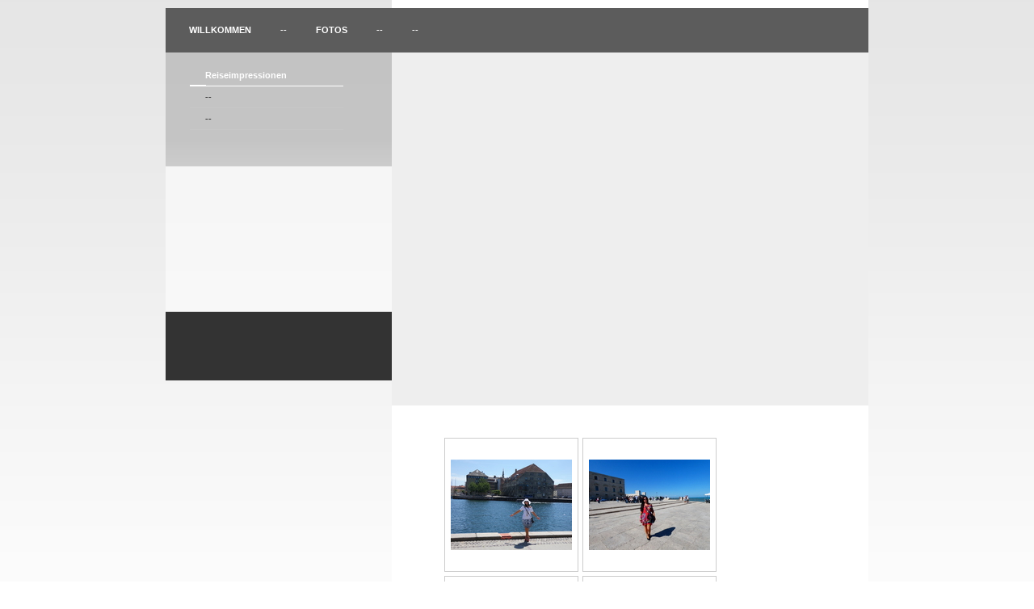

--- FILE ---
content_type: text/html; charset=UTF-8
request_url: http://www.agnieszka-dorn.de/fotos/reiseimpressionen/
body_size: 7498
content:
<!DOCTYPE html>
<html lang="de"  ><head prefix="og: http://ogp.me/ns# fb: http://ogp.me/ns/fb# business: http://ogp.me/ns/business#">
    <meta http-equiv="Content-Type" content="text/html; charset=utf-8"/>
    <meta name="generator" content="IONOS MyWebsite"/>
        
    <link rel="dns-prefetch" href="//cdn.website-start.de/"/>
    <link rel="dns-prefetch" href="//107.mod.mywebsite-editor.com"/>
    <link rel="dns-prefetch" href="https://107.sb.mywebsite-editor.com/"/>
    <link rel="shortcut icon" href="//cdn.website-start.de/favicon.ico"/>
        <title>Agnieszka Dorn - Reiseimpressionen</title>
    
    

<meta name="format-detection" content="telephone=no"/>
        <meta name="robots" content="index,follow"/>
        <link href="http://www.agnieszka-dorn.de/s/style/layout.css?1692296063" rel="stylesheet" type="text/css"/>
    <link href="http://www.agnieszka-dorn.de/s/style/main.css?1692296063" rel="stylesheet" type="text/css"/>
    <link href="http://www.agnieszka-dorn.de/s/style/font.css?1692296063" rel="stylesheet" type="text/css"/>
    <link href="//cdn.website-start.de/app/cdn/min/group/web.css?1763478093678" rel="stylesheet" type="text/css"/>
<link href="//cdn.website-start.de/app/cdn/min/moduleserver/css/de_DE/common,shoppingbasket?1763478093678" rel="stylesheet" type="text/css"/>
    <link href="https://107.sb.mywebsite-editor.com/app/logstate2-css.php?site=555000370&amp;t=1769818065" rel="stylesheet" type="text/css"/>

<script type="text/javascript">
    /* <![CDATA[ */
var stagingMode = '';
    /* ]]> */
</script>
<script src="https://107.sb.mywebsite-editor.com/app/logstate-js.php?site=555000370&amp;t=1769818065"></script>
    <script type="text/javascript">
    /* <![CDATA[ */
    var systemurl = 'https://107.sb.mywebsite-editor.com/';
    var webPath = '/';
    var proxyName = '';
    var webServerName = 'www.agnieszka-dorn.de';
    var sslServerUrl = 'https://ssl.kundenserver.de/www.agnieszka-dorn.de';
    var nonSslServerUrl = 'http://www.agnieszka-dorn.de';
    var webserverProtocol = 'http://';
    var nghScriptsUrlPrefix = '//107.mod.mywebsite-editor.com';
    var sessionNamespace = 'DIY_SB';
    var jimdoData = {
        cdnUrl:  '//cdn.website-start.de/',
        messages: {
            lightBox: {
    image : 'Bild',
    of: 'von'
}

        },
        isTrial: 0,
        pageId: 918982550    };
    var script_basisID = "555000370";

    diy = window.diy || {};
    diy.web = diy.web || {};

        diy.web.jsBaseUrl = "//cdn.website-start.de/s/build/";

    diy.context = diy.context || {};
    diy.context.type = diy.context.type || 'web';
    /* ]]> */
</script>

<script type="text/javascript" src="//cdn.website-start.de/app/cdn/min/group/web.js?1763478093678" crossorigin="anonymous"></script><script type="text/javascript" src="//cdn.website-start.de/s/build/web.bundle.js?1763478093678" crossorigin="anonymous"></script><script src="//cdn.website-start.de/app/cdn/min/moduleserver/js/de_DE/common,shoppingbasket?1763478093678"></script>
<script type="text/javascript" src="https://cdn.website-start.de/proxy/apps/static/resource/dependencies/"></script><script type="text/javascript">
                    if (typeof require !== 'undefined') {
                        require.config({
                            waitSeconds : 10,
                            baseUrl : 'https://cdn.website-start.de/proxy/apps/static/js/'
                        });
                    }
                </script><script type="text/javascript" src="//cdn.website-start.de/app/cdn/min/group/pfcsupport.js?1763478093678" crossorigin="anonymous"></script>    <meta property="og:type" content="business.business"/>
    <meta property="og:url" content="http://www.agnieszka-dorn.de/fotos/reiseimpressionen/"/>
    <meta property="og:title" content="Agnieszka Dorn - Reiseimpressionen"/>
                <meta property="og:image" content="http://www.agnieszka-dorn.de/s/img/emotionheader.gif"/>
        <meta property="business:contact_data:country_name" content="Deutschland"/>
    
    
    
    
    
    
    
    
</head>


<body class="body diyBgActive  cc-pagemode-default diy-market-de_DE" data-pageid="918982550" id="page-918982550">
    
    <div class="diyw">
        <!-- start page -->
<div id="page">
    <div id="top"></div>
    <!-- start main navigation -->
    <div id="menu"><div class="webnavigation"><ul id="mainNav1" class="mainNav1"><li class="navTopItemGroup_1"><a data-page-id="918982529" href="http://www.agnieszka-dorn.de/" class="level_1"><span>Willkommen</span></a></li><li class="navTopItemGroup_2"><a data-page-id="918982533" href="http://www.agnieszka-dorn.de/--1/" class="level_1"><span>--</span></a></li><li class="navTopItemGroup_3"><a data-page-id="918982531" href="http://www.agnieszka-dorn.de/fotos/" class="parent level_1"><span>Fotos</span></a></li><li class="navTopItemGroup_4"><a data-page-id="918982537" href="http://www.agnieszka-dorn.de/--2/" class="level_1"><span>--</span></a></li><li class="navTopItemGroup_5"><a data-page-id="918982547" href="http://www.agnieszka-dorn.de/-/" class="level_1"><span>--</span></a></li></ul></div></div>
    <!-- end main navigation -->
    <div id="left_column">
        <!-- start sub navigation -->
        <div id="navigation"><div class="webnavigation"><ul id="mainNav2" class="mainNav2"><li class="navTopItemGroup_0"><a data-page-id="918982550" href="http://www.agnieszka-dorn.de/fotos/reiseimpressionen/" class="current level_2"><span>Reiseimpressionen</span></a></li><li class="navTopItemGroup_0"><a data-page-id="918982552" href="http://www.agnieszka-dorn.de/fotos/-/" class="level_2"><span>--</span></a></li><li class="navTopItemGroup_0"><a data-page-id="918982554" href="http://www.agnieszka-dorn.de/fotos/--1/" class="level_2"><span>--</span></a></li></ul></div></div>
        <!-- end sub navigation -->
        <!-- start sidebar -->
        <div id="sidebar"><div id="matrix_1023471074" class="sortable-matrix" data-matrixId="1023471074"></div>
        </div><div id="left_footer"></div>
        <!-- end sidebar -->
    </div>
    <div id="right_column">
        <!-- start header -->
        <div id="header">
<style type="text/css" media="all">
.diyw div#emotion-header {
        max-width: 590px;
        max-height: 437px;
                background: #eeeeee;
    }

.diyw div#emotion-header-title-bg {
    left: 0%;
    top: 75%;
    width: 100%;
    height: 10%;

    background-color: #FFFFFF;
    opacity: 1.00;
    filter: alpha(opacity = 100);
    display: none;}
.diyw img#emotion-header-logo {
    left: 1.00%;
    top: 0.32%;
    background: transparent;
                border: 1px solid #CCCCCC;
        padding: 0px;
                display: none;
    }

.diyw div#emotion-header strong#emotion-header-title {
    left: 22%;
    top: 75%;
    color: #FFFFFF;
        font: italic normal 21px/120% Arial, Helvetica, sans-serif;
}

.diyw div#emotion-no-bg-container{
    max-height: 437px;
}

.diyw div#emotion-no-bg-container .emotion-no-bg-height {
    margin-top: 74.07%;
}
</style>
<div id="emotion-header" data-action="loadView" data-params="active" data-imagescount="0">
            <img src="http://www.agnieszka-dorn.de/s/img/emotionheader.gif?1633964131.590px.437px" id="emotion-header-img" alt=""/>
            
        <div id="ehSlideshowPlaceholder">
            <div id="ehSlideShow">
                <div class="slide-container">
                                </div>
            </div>
        </div>


        <script type="text/javascript">
        //<![CDATA[
                diy.module.emotionHeader.slideShow.init({ slides: [] });
        //]]>
        </script>

    
            
        
            
    
            <strong id="emotion-header-title" style="text-align: left"></strong>
                    <div class="notranslate">
                <svg xmlns="http://www.w3.org/2000/svg" version="1.1" id="emotion-header-title-svg" viewBox="0 0 590 437" preserveAspectRatio="xMinYMin meet"><text style="font-family:Arial, Helvetica, sans-serif;font-size:21px;font-style:italic;font-weight:normal;fill:#FFFFFF;line-height:1.2em;"><tspan x="0" style="text-anchor: start" dy="0.95em"> </tspan></text></svg>
            </div>
            
    
    <script type="text/javascript">
    //<![CDATA[
    (function ($) {
        function enableSvgTitle() {
                        var titleSvg = $('svg#emotion-header-title-svg'),
                titleHtml = $('#emotion-header-title'),
                emoWidthAbs = 590,
                emoHeightAbs = 437,
                offsetParent,
                titlePosition,
                svgBoxWidth,
                svgBoxHeight;

                        if (titleSvg.length && titleHtml.length) {
                offsetParent = titleHtml.offsetParent();
                titlePosition = titleHtml.position();
                svgBoxWidth = titleHtml.width();
                svgBoxHeight = titleHtml.height();

                                titleSvg.get(0).setAttribute('viewBox', '0 0 ' + svgBoxWidth + ' ' + svgBoxHeight);
                titleSvg.css({
                   left: Math.roundTo(100 * titlePosition.left / offsetParent.width(), 3) + '%',
                   top: Math.roundTo(100 * titlePosition.top / offsetParent.height(), 3) + '%',
                   width: Math.roundTo(100 * svgBoxWidth / emoWidthAbs, 3) + '%',
                   height: Math.roundTo(100 * svgBoxHeight / emoHeightAbs, 3) + '%'
                });

                titleHtml.css('visibility','hidden');
                titleSvg.css('visibility','visible');
            }
        }

        
            var posFunc = function($, overrideSize) {
                var elems = [], containerWidth, containerHeight;
                                    elems.push({
                        selector: '#emotion-header-title',
                        overrideSize: true,
                        horPos: 22,
                        vertPos: 75                    });
                    lastTitleWidth = $('#emotion-header-title').width();
                                                elems.push({
                    selector: '#emotion-header-title-bg',
                    horPos: 0,
                    vertPos: 83                });
                                
                containerWidth = parseInt('590');
                containerHeight = parseInt('437');

                for (var i = 0; i < elems.length; ++i) {
                    var el = elems[i],
                        $el = $(el.selector),
                        pos = {
                            left: el.horPos,
                            top: el.vertPos
                        };
                    if (!$el.length) continue;
                    var anchorPos = $el.anchorPosition();
                    anchorPos.$container = $('#emotion-header');

                    if (overrideSize === true || el.overrideSize === true) {
                        anchorPos.setContainerSize(containerWidth, containerHeight);
                    } else {
                        anchorPos.setContainerSize(null, null);
                    }

                    var pxPos = anchorPos.fromAnchorPosition(pos),
                        pcPos = anchorPos.toPercentPosition(pxPos);

                    var elPos = {};
                    if (!isNaN(parseFloat(pcPos.top)) && isFinite(pcPos.top)) {
                        elPos.top = pcPos.top + '%';
                    }
                    if (!isNaN(parseFloat(pcPos.left)) && isFinite(pcPos.left)) {
                        elPos.left = pcPos.left + '%';
                    }
                    $el.css(elPos);
                }

                // switch to svg title
                enableSvgTitle();
            };

                        var $emotionImg = jQuery('#emotion-header-img');
            if ($emotionImg.length > 0) {
                // first position the element based on stored size
                posFunc(jQuery, true);

                // trigger reposition using the real size when the element is loaded
                var ehLoadEvTriggered = false;
                $emotionImg.one('load', function(){
                    posFunc(jQuery);
                    ehLoadEvTriggered = true;
                                        diy.module.emotionHeader.slideShow.start();
                                    }).each(function() {
                                        if(this.complete || typeof this.complete === 'undefined') {
                        jQuery(this).load();
                    }
                });

                                noLoadTriggeredTimeoutId = setTimeout(function() {
                    if (!ehLoadEvTriggered) {
                        posFunc(jQuery);
                    }
                    window.clearTimeout(noLoadTriggeredTimeoutId)
                }, 5000);//after 5 seconds
            } else {
                jQuery(function(){
                    posFunc(jQuery);
                });
            }

                        if (jQuery.isBrowser && jQuery.isBrowser.ie8) {
                var longTitleRepositionCalls = 0;
                longTitleRepositionInterval = setInterval(function() {
                    if (lastTitleWidth > 0 && lastTitleWidth != jQuery('#emotion-header-title').width()) {
                        posFunc(jQuery);
                    }
                    longTitleRepositionCalls++;
                    // try this for 5 seconds
                    if (longTitleRepositionCalls === 5) {
                        window.clearInterval(longTitleRepositionInterval);
                    }
                }, 1000);//each 1 second
            }

            }(jQuery));
    //]]>
    </script>

    </div>
</div>
        <!-- end header -->
        <!-- start content -->   
        <div id="content">
        <div id="content_area">
        	<div id="content_start"></div>
        	
        
        <div id="matrix_1023471090" class="sortable-matrix" data-matrixId="1023471090"><div class="n module-type-gallery diyfeLiveArea "> <div class="ccgalerie clearover" id="lightbox-gallery-5779900836">

<div class="thumb_pro1" id="gallery_thumb_2476505099" style="width: 158px; height: 158px;">
	<div class="innerthumbnail" style="width: 158px; height: 158px;">		<a rel="lightbox[5779900836]" href="http://www.agnieszka-dorn.de/s/cc_images/cache_2476505099.JPG?t=1556276320" title="Kopenhagen 2018">			<img src="http://www.agnieszka-dorn.de/s/cc_images/thumb_2476505099.JPG?t=1556276320" id="image_2476505099" alt=""/>
		</a>
	</div>

</div>

<div class="thumb_pro1" id="gallery_thumb_2476505100" style="width: 158px; height: 158px;">
	<div class="innerthumbnail" style="width: 158px; height: 158px;">		<a rel="lightbox[5779900836]" href="http://www.agnieszka-dorn.de/s/cc_images/cache_2476505100.JPG?t=1556276320" title="Apulien 2018">			<img src="http://www.agnieszka-dorn.de/s/cc_images/thumb_2476505100.JPG?t=1556276320" id="image_2476505100" alt=""/>
		</a>
	</div>

</div>

<div class="thumb_pro1" id="gallery_thumb_2476505101" style="width: 158px; height: 158px;">
	<div class="innerthumbnail" style="width: 158px; height: 158px;">		<a rel="lightbox[5779900836]" href="http://www.agnieszka-dorn.de/s/cc_images/cache_2476505101.JPG?t=1556276320" title="Photoy by Agnieszka Dorn / Alberobello / Italy 2018">			<img src="http://www.agnieszka-dorn.de/s/cc_images/thumb_2476505101.JPG?t=1556276320" id="image_2476505101" alt=""/>
		</a>
	</div>

</div>

<div class="thumb_pro1" id="gallery_thumb_2476505102" style="width: 158px; height: 158px;">
	<div class="innerthumbnail" style="width: 158px; height: 158px;">		<a rel="lightbox[5779900836]" href="http://www.agnieszka-dorn.de/s/cc_images/cache_2476505102.jpg?t=1556276320" title="Photo by Agnieszka Dorn / Prague 2013">			<img src="http://www.agnieszka-dorn.de/s/cc_images/thumb_2476505102.jpg?t=1556276320" id="image_2476505102" alt=""/>
		</a>
	</div>

</div>

<div class="thumb_pro1" id="gallery_thumb_2476505103" style="width: 158px; height: 158px;">
	<div class="innerthumbnail" style="width: 158px; height: 158px;">		<a rel="lightbox[5779900836]" href="http://www.agnieszka-dorn.de/s/cc_images/cache_2476505103.jpg?t=1556276320" title="Photo by Agnieszka Dorn / Prague 2013">			<img src="http://www.agnieszka-dorn.de/s/cc_images/thumb_2476505103.jpg?t=1556276320" id="image_2476505103" alt=""/>
		</a>
	</div>

</div>

<div class="thumb_pro1" id="gallery_thumb_2476505104" style="width: 158px; height: 158px;">
	<div class="innerthumbnail" style="width: 158px; height: 158px;">		<a rel="lightbox[5779900836]" href="http://www.agnieszka-dorn.de/s/cc_images/cache_2476505104.jpg?t=1556276320" title="Photo by Agnieszka Dorn / Prague 2013">			<img src="http://www.agnieszka-dorn.de/s/cc_images/thumb_2476505104.jpg?t=1556276320" id="image_2476505104" alt=""/>
		</a>
	</div>

</div>

<div class="thumb_pro1" id="gallery_thumb_2476505105" style="width: 158px; height: 158px;">
	<div class="innerthumbnail" style="width: 158px; height: 158px;">		<a rel="lightbox[5779900836]" href="http://www.agnieszka-dorn.de/s/cc_images/cache_2476505105.jpg?t=1556276320" title="Photo by Agnieszka Dorn / Prague 2013">			<img src="http://www.agnieszka-dorn.de/s/cc_images/thumb_2476505105.jpg?t=1556276320" id="image_2476505105" alt=""/>
		</a>
	</div>

</div>

<div class="thumb_pro1" id="gallery_thumb_2476505106" style="width: 158px; height: 158px;">
	<div class="innerthumbnail" style="width: 158px; height: 158px;">		<a rel="lightbox[5779900836]" href="http://www.agnieszka-dorn.de/s/cc_images/cache_2476505106.jpg?t=1556276320" title="Photo by Agnieszka Dorn / Prague 2013">			<img src="http://www.agnieszka-dorn.de/s/cc_images/thumb_2476505106.jpg?t=1556276320" id="image_2476505106" alt=""/>
		</a>
	</div>

</div>

<div class="thumb_pro1" id="gallery_thumb_2476505107" style="width: 158px; height: 158px;">
	<div class="innerthumbnail" style="width: 158px; height: 158px;">		<a rel="lightbox[5779900836]" href="http://www.agnieszka-dorn.de/s/cc_images/cache_2476505107.jpg?t=1556276320" title="Photo by Agnieszka Dorn / Prague 2013">			<img src="http://www.agnieszka-dorn.de/s/cc_images/thumb_2476505107.jpg?t=1556276320" id="image_2476505107" alt=""/>
		</a>
	</div>

</div>

<div class="thumb_pro1" id="gallery_thumb_2476505108" style="width: 158px; height: 158px;">
	<div class="innerthumbnail" style="width: 158px; height: 158px;">		<a rel="lightbox[5779900836]" href="http://www.agnieszka-dorn.de/s/cc_images/cache_2476505108.jpg?t=1556276320" title="Photo by Agnieszka Dorn / Prague 2013">			<img src="http://www.agnieszka-dorn.de/s/cc_images/thumb_2476505108.jpg?t=1556276320" id="image_2476505108" alt=""/>
		</a>
	</div>

</div>

<div class="thumb_pro1" id="gallery_thumb_2476505109" style="width: 158px; height: 158px;">
	<div class="innerthumbnail" style="width: 158px; height: 158px;">		<a rel="lightbox[5779900836]" href="http://www.agnieszka-dorn.de/s/cc_images/cache_2476505109.jpg?t=1556276320" title="Photo by Agnieszka Dorn / Prague 2013">			<img src="http://www.agnieszka-dorn.de/s/cc_images/thumb_2476505109.jpg?t=1556276320" id="image_2476505109" alt=""/>
		</a>
	</div>

</div>

<div class="thumb_pro1" id="gallery_thumb_2476505110" style="width: 158px; height: 158px;">
	<div class="innerthumbnail" style="width: 158px; height: 158px;">		<a rel="lightbox[5779900836]" href="http://www.agnieszka-dorn.de/s/cc_images/cache_2476505110.jpg?t=1556276320" title="Photo by Agnieszka Dorn / Prague 2013">			<img src="http://www.agnieszka-dorn.de/s/cc_images/thumb_2476505110.jpg?t=1556276320" id="image_2476505110" alt=""/>
		</a>
	</div>

</div>

<div class="thumb_pro1" id="gallery_thumb_2476505111" style="width: 158px; height: 158px;">
	<div class="innerthumbnail" style="width: 158px; height: 158px;">		<a rel="lightbox[5779900836]" href="http://www.agnieszka-dorn.de/s/cc_images/cache_2476505111.jpg?t=1556276320" title="Photo by Agnieszka Dorn / Lisbon  - Portugal 2011">			<img src="http://www.agnieszka-dorn.de/s/cc_images/thumb_2476505111.jpg?t=1556276320" id="image_2476505111" alt=""/>
		</a>
	</div>

</div>

<div class="thumb_pro1" id="gallery_thumb_2476505112" style="width: 158px; height: 158px;">
	<div class="innerthumbnail" style="width: 158px; height: 158px;">		<a rel="lightbox[5779900836]" href="http://www.agnieszka-dorn.de/s/cc_images/cache_2476505112.jpg?t=1556276320" title="Photo by Agnieszka Dorn / Lisbon  - Portugal 2011">			<img src="http://www.agnieszka-dorn.de/s/cc_images/thumb_2476505112.jpg?t=1556276320" id="image_2476505112" alt=""/>
		</a>
	</div>

</div>

<div class="thumb_pro1" id="gallery_thumb_2476505113" style="width: 158px; height: 158px;">
	<div class="innerthumbnail" style="width: 158px; height: 158px;">		<a rel="lightbox[5779900836]" href="http://www.agnieszka-dorn.de/s/cc_images/cache_2476505113.jpg?t=1556276320" title="Photo by Agnieszka Dorn / Lisbon  - Portugal 2011">			<img src="http://www.agnieszka-dorn.de/s/cc_images/thumb_2476505113.jpg?t=1556276320" id="image_2476505113" alt=""/>
		</a>
	</div>

</div>

<div class="thumb_pro1" id="gallery_thumb_2476505114" style="width: 158px; height: 158px;">
	<div class="innerthumbnail" style="width: 158px; height: 158px;">		<a rel="lightbox[5779900836]" href="http://www.agnieszka-dorn.de/s/cc_images/cache_2476505114.jpg?t=1556276320" title="Photo by Agnieszka Dorn / Lisbon  - Portugal 2011">			<img src="http://www.agnieszka-dorn.de/s/cc_images/thumb_2476505114.jpg?t=1556276320" id="image_2476505114" alt=""/>
		</a>
	</div>

</div>

<div class="thumb_pro1" id="gallery_thumb_2476505115" style="width: 158px; height: 158px;">
	<div class="innerthumbnail" style="width: 158px; height: 158px;">		<a rel="lightbox[5779900836]" href="http://www.agnieszka-dorn.de/s/cc_images/cache_2476505115.jpg?t=1556276320" title="Photo by Agnieszka Dorn / Lisbon  - Portugal 2011">			<img src="http://www.agnieszka-dorn.de/s/cc_images/thumb_2476505115.jpg?t=1556276320" id="image_2476505115" alt=""/>
		</a>
	</div>

</div>

<div class="thumb_pro1" id="gallery_thumb_2476505116" style="width: 158px; height: 158px;">
	<div class="innerthumbnail" style="width: 158px; height: 158px;">		<a rel="lightbox[5779900836]" href="http://www.agnieszka-dorn.de/s/cc_images/cache_2476505116.jpg?t=1556276320" title="Photo by Agnieszka Dorn / Lisbon  - Portugal 2011">			<img src="http://www.agnieszka-dorn.de/s/cc_images/thumb_2476505116.jpg?t=1556276320" id="image_2476505116" alt=""/>
		</a>
	</div>

</div>

<div class="thumb_pro1" id="gallery_thumb_2476505117" style="width: 158px; height: 158px;">
	<div class="innerthumbnail" style="width: 158px; height: 158px;">		<a rel="lightbox[5779900836]" href="http://www.agnieszka-dorn.de/s/cc_images/cache_2476505117.jpg?t=1556276320" title="Photo by Agnieszka Dorn / Lisbon  - Portugal 2011">			<img src="http://www.agnieszka-dorn.de/s/cc_images/thumb_2476505117.jpg?t=1556276320" id="image_2476505117" alt=""/>
		</a>
	</div>

</div>

<div class="thumb_pro1" id="gallery_thumb_2476505118" style="width: 158px; height: 158px;">
	<div class="innerthumbnail" style="width: 158px; height: 158px;">		<a rel="lightbox[5779900836]" href="http://www.agnieszka-dorn.de/s/cc_images/cache_2476505118.jpg?t=1556276320" title="Photo by Agnieszka Dorn / Lisbon  - Portugal 2011">			<img src="http://www.agnieszka-dorn.de/s/cc_images/thumb_2476505118.jpg?t=1556276320" id="image_2476505118" alt=""/>
		</a>
	</div>

</div>

<div class="thumb_pro1" id="gallery_thumb_2476505119" style="width: 158px; height: 158px;">
	<div class="innerthumbnail" style="width: 158px; height: 158px;">		<a rel="lightbox[5779900836]" href="http://www.agnieszka-dorn.de/s/cc_images/cache_2476505119.jpg?t=1556276320" title="Photo by Agnieszka Dorn Istanbul / Turkey 2011">			<img src="http://www.agnieszka-dorn.de/s/cc_images/thumb_2476505119.jpg?t=1556276320" id="image_2476505119" alt=""/>
		</a>
	</div>

</div>

<div class="thumb_pro1" id="gallery_thumb_2476505120" style="width: 158px; height: 158px;">
	<div class="innerthumbnail" style="width: 158px; height: 158px;">		<a rel="lightbox[5779900836]" href="http://www.agnieszka-dorn.de/s/cc_images/cache_2476505120.jpg?t=1556276320" title="Photo by Agnieszka Dorn Istanbul / Turkey 2011">			<img src="http://www.agnieszka-dorn.de/s/cc_images/thumb_2476505120.jpg?t=1556276320" id="image_2476505120" alt=""/>
		</a>
	</div>

</div>

<div class="thumb_pro1" id="gallery_thumb_2476505121" style="width: 158px; height: 158px;">
	<div class="innerthumbnail" style="width: 158px; height: 158px;">		<a rel="lightbox[5779900836]" href="http://www.agnieszka-dorn.de/s/cc_images/cache_2476505121.jpg?t=1556276320" title="Photo by Agnieszka Dorn Istanbul / Turkey 2011">			<img src="http://www.agnieszka-dorn.de/s/cc_images/thumb_2476505121.jpg?t=1556276320" id="image_2476505121" alt=""/>
		</a>
	</div>

</div>

<div class="thumb_pro1" id="gallery_thumb_2476505122" style="width: 158px; height: 158px;">
	<div class="innerthumbnail" style="width: 158px; height: 158px;">		<a rel="lightbox[5779900836]" href="http://www.agnieszka-dorn.de/s/cc_images/cache_2476505122.jpg?t=1556276320" title="Photo by Agnieszka Dorn Istanbul / Turkey 2011">			<img src="http://www.agnieszka-dorn.de/s/cc_images/thumb_2476505122.jpg?t=1556276320" id="image_2476505122" alt=""/>
		</a>
	</div>

</div>

<div class="thumb_pro1" id="gallery_thumb_2476505123" style="width: 158px; height: 158px;">
	<div class="innerthumbnail" style="width: 158px; height: 158px;">		<a rel="lightbox[5779900836]" href="http://www.agnieszka-dorn.de/s/cc_images/cache_2476505123.jpg?t=1556276320" title="Photo by Agnieszka Dorn Istanbul / Turkey 2011">			<img src="http://www.agnieszka-dorn.de/s/cc_images/thumb_2476505123.jpg?t=1556276320" id="image_2476505123" alt=""/>
		</a>
	</div>

</div>

<div class="thumb_pro1" id="gallery_thumb_2476505124" style="width: 158px; height: 158px;">
	<div class="innerthumbnail" style="width: 158px; height: 158px;">		<a rel="lightbox[5779900836]" href="http://www.agnieszka-dorn.de/s/cc_images/cache_2476505124.jpg?t=1556276320" title="Photo by Agnieszka Dorn Istanbul / Turkey 2011">			<img src="http://www.agnieszka-dorn.de/s/cc_images/thumb_2476505124.jpg?t=1556276320" id="image_2476505124" alt=""/>
		</a>
	</div>

</div>

<div class="thumb_pro1" id="gallery_thumb_2476505125" style="width: 158px; height: 158px;">
	<div class="innerthumbnail" style="width: 158px; height: 158px;">		<a rel="lightbox[5779900836]" href="http://www.agnieszka-dorn.de/s/cc_images/cache_2476505125.jpg?t=1556276320" title="Photo by Agnieszka Dorn Istanbul / Turkey 2011">			<img src="http://www.agnieszka-dorn.de/s/cc_images/thumb_2476505125.jpg?t=1556276320" id="image_2476505125" alt=""/>
		</a>
	</div>

</div>

<div class="thumb_pro1" id="gallery_thumb_2476505126" style="width: 158px; height: 158px;">
	<div class="innerthumbnail" style="width: 158px; height: 158px;">		<a rel="lightbox[5779900836]" href="http://www.agnieszka-dorn.de/s/cc_images/cache_2476505126.jpg?t=1556276320" title="Photo by Agnieszka Dorn Istanbul / Turkey 2011">			<img src="http://www.agnieszka-dorn.de/s/cc_images/thumb_2476505126.jpg?t=1556276320" id="image_2476505126" alt=""/>
		</a>
	</div>

</div>

<div class="thumb_pro1" id="gallery_thumb_2476505127" style="width: 158px; height: 158px;">
	<div class="innerthumbnail" style="width: 158px; height: 158px;">		<a rel="lightbox[5779900836]" href="http://www.agnieszka-dorn.de/s/cc_images/cache_2476505127.jpg?t=1556276320" title="Photo by Agnieszka Dorn Istanbul / Turkey 2011">			<img src="http://www.agnieszka-dorn.de/s/cc_images/thumb_2476505127.jpg?t=1556276320" id="image_2476505127" alt=""/>
		</a>
	</div>

</div>

<div class="thumb_pro1" id="gallery_thumb_2476505128" style="width: 158px; height: 158px;">
	<div class="innerthumbnail" style="width: 158px; height: 158px;">		<a rel="lightbox[5779900836]" href="http://www.agnieszka-dorn.de/s/cc_images/cache_2476505128.jpg?t=1556276320" title="Photo by Agnieszka Dorn Istanbul / Turkey 2011">			<img src="http://www.agnieszka-dorn.de/s/cc_images/thumb_2476505128.jpg?t=1556276320" id="image_2476505128" alt=""/>
		</a>
	</div>

</div>

<div class="thumb_pro1" id="gallery_thumb_2476505129" style="width: 158px; height: 158px;">
	<div class="innerthumbnail" style="width: 158px; height: 158px;">		<a rel="lightbox[5779900836]" href="http://www.agnieszka-dorn.de/s/cc_images/cache_2476505129.jpg?t=1556276320" title="Photo by Agnieszka Dorn Istanbul / Turkey 2011">			<img src="http://www.agnieszka-dorn.de/s/cc_images/thumb_2476505129.jpg?t=1556276320" id="image_2476505129" alt=""/>
		</a>
	</div>

</div>

<div class="thumb_pro1" id="gallery_thumb_2476505130" style="width: 158px; height: 158px;">
	<div class="innerthumbnail" style="width: 158px; height: 158px;">		<a rel="lightbox[5779900836]" href="http://www.agnieszka-dorn.de/s/cc_images/cache_2476505130.jpg?t=1556276320" title="Photo by Agnieszka Dorn Istanbul / Turkey 2011">			<img src="http://www.agnieszka-dorn.de/s/cc_images/thumb_2476505130.jpg?t=1556276320" id="image_2476505130" alt=""/>
		</a>
	</div>

</div>

<div class="thumb_pro1" id="gallery_thumb_2476505131" style="width: 158px; height: 158px;">
	<div class="innerthumbnail" style="width: 158px; height: 158px;">		<a rel="lightbox[5779900836]" href="http://www.agnieszka-dorn.de/s/cc_images/cache_2476505131.jpg?t=1556276320" title="Photo by Agnieszka Dorn / Rome Italy">			<img src="http://www.agnieszka-dorn.de/s/cc_images/thumb_2476505131.jpg?t=1556276320" id="image_2476505131" alt=""/>
		</a>
	</div>

</div>

<div class="thumb_pro1" id="gallery_thumb_2476505132" style="width: 158px; height: 158px;">
	<div class="innerthumbnail" style="width: 158px; height: 158px;">		<a rel="lightbox[5779900836]" href="http://www.agnieszka-dorn.de/s/cc_images/cache_2476505132.jpg?t=1556276320" title="Photo by Agnieszka Dorn / Rome Italy">			<img src="http://www.agnieszka-dorn.de/s/cc_images/thumb_2476505132.jpg?t=1556276320" id="image_2476505132" alt=""/>
		</a>
	</div>

</div>

<div class="thumb_pro1" id="gallery_thumb_2476505133" style="width: 158px; height: 158px;">
	<div class="innerthumbnail" style="width: 158px; height: 158px;">		<a rel="lightbox[5779900836]" href="http://www.agnieszka-dorn.de/s/cc_images/cache_2476505133.jpg?t=1556276320" title="Photo by Agnieszka Dorn / Rome Italy">			<img src="http://www.agnieszka-dorn.de/s/cc_images/thumb_2476505133.jpg?t=1556276320" id="image_2476505133" alt=""/>
		</a>
	</div>

</div>

<div class="thumb_pro1" id="gallery_thumb_2476505134" style="width: 158px; height: 158px;">
	<div class="innerthumbnail" style="width: 158px; height: 158px;">		<a rel="lightbox[5779900836]" href="http://www.agnieszka-dorn.de/s/cc_images/cache_2476505134.jpg?t=1556276320" title="Photo by Agnieszka Dorn / Rome Italy">			<img src="http://www.agnieszka-dorn.de/s/cc_images/thumb_2476505134.jpg?t=1556276320" id="image_2476505134" alt=""/>
		</a>
	</div>

</div>

<div class="thumb_pro1" id="gallery_thumb_2476505135" style="width: 158px; height: 158px;">
	<div class="innerthumbnail" style="width: 158px; height: 158px;">		<a rel="lightbox[5779900836]" href="http://www.agnieszka-dorn.de/s/cc_images/cache_2476505135.jpg?t=1556276320" title="Photo by Agnieszka Dorn / Rome Italy">			<img src="http://www.agnieszka-dorn.de/s/cc_images/thumb_2476505135.jpg?t=1556276320" id="image_2476505135" alt=""/>
		</a>
	</div>

</div>

<div class="thumb_pro1" id="gallery_thumb_2476505136" style="width: 158px; height: 158px;">
	<div class="innerthumbnail" style="width: 158px; height: 158px;">		<a rel="lightbox[5779900836]" href="http://www.agnieszka-dorn.de/s/cc_images/cache_2476505136.jpg?t=1556276320" title="Photo by Agnieszka Dorn / Rome Italy">			<img src="http://www.agnieszka-dorn.de/s/cc_images/thumb_2476505136.jpg?t=1556276320" id="image_2476505136" alt=""/>
		</a>
	</div>

</div>

<div class="thumb_pro1" id="gallery_thumb_2476505137" style="width: 158px; height: 158px;">
	<div class="innerthumbnail" style="width: 158px; height: 158px;">		<a rel="lightbox[5779900836]" href="http://www.agnieszka-dorn.de/s/cc_images/cache_2476505137.jpg?t=1556276320" title="Photo by Agnieszka Dorn / Rome Italy">			<img src="http://www.agnieszka-dorn.de/s/cc_images/thumb_2476505137.jpg?t=1556276320" id="image_2476505137" alt=""/>
		</a>
	</div>

</div>

<div class="thumb_pro1" id="gallery_thumb_2476505138" style="width: 158px; height: 158px;">
	<div class="innerthumbnail" style="width: 158px; height: 158px;">		<a rel="lightbox[5779900836]" href="http://www.agnieszka-dorn.de/s/cc_images/cache_2476505138.jpg?t=1556276320" title="Photo by Agnieszka Dorn / Rome Italy">			<img src="http://www.agnieszka-dorn.de/s/cc_images/thumb_2476505138.jpg?t=1556276320" id="image_2476505138" alt=""/>
		</a>
	</div>

</div>

<div class="thumb_pro1" id="gallery_thumb_2476505139" style="width: 158px; height: 158px;">
	<div class="innerthumbnail" style="width: 158px; height: 158px;">		<a rel="lightbox[5779900836]" href="http://www.agnieszka-dorn.de/s/cc_images/cache_2476505139.jpg?t=1556276320" title="Photo by Agnieszka Dorn / Rome Italy">			<img src="http://www.agnieszka-dorn.de/s/cc_images/thumb_2476505139.jpg?t=1556276320" id="image_2476505139" alt=""/>
		</a>
	</div>

</div>

<div class="thumb_pro1" id="gallery_thumb_2476505140" style="width: 158px; height: 158px;">
	<div class="innerthumbnail" style="width: 158px; height: 158px;">		<a rel="lightbox[5779900836]" href="http://www.agnieszka-dorn.de/s/cc_images/cache_2476505140.jpg?t=1556276320" title="Photo by Agnieszka Dorn / Rome Italy">			<img src="http://www.agnieszka-dorn.de/s/cc_images/thumb_2476505140.jpg?t=1556276320" id="image_2476505140" alt=""/>
		</a>
	</div>

</div>

<div class="thumb_pro1" id="gallery_thumb_2476505141" style="width: 158px; height: 158px;">
	<div class="innerthumbnail" style="width: 158px; height: 158px;">		<a rel="lightbox[5779900836]" href="http://www.agnieszka-dorn.de/s/cc_images/cache_2476505141.jpg?t=1556276320" title="Photo by Agnieszka Dorn / Marrakesh - Marocco">			<img src="http://www.agnieszka-dorn.de/s/cc_images/thumb_2476505141.jpg?t=1556276320" id="image_2476505141" alt=""/>
		</a>
	</div>

</div>

<div class="thumb_pro1" id="gallery_thumb_2476505142" style="width: 158px; height: 158px;">
	<div class="innerthumbnail" style="width: 158px; height: 158px;">		<a rel="lightbox[5779900836]" href="http://www.agnieszka-dorn.de/s/cc_images/cache_2476505142.jpg?t=1556276320" title="Photo by Agnieszka Dorn / Marrakesh - Marocco">			<img src="http://www.agnieszka-dorn.de/s/cc_images/thumb_2476505142.jpg?t=1556276320" id="image_2476505142" alt=""/>
		</a>
	</div>

</div>

<div class="thumb_pro1" id="gallery_thumb_2476505143" style="width: 158px; height: 158px;">
	<div class="innerthumbnail" style="width: 158px; height: 158px;">		<a rel="lightbox[5779900836]" href="http://www.agnieszka-dorn.de/s/cc_images/cache_2476505143.jpg?t=1556276320" title="Photo by Agnieszka Dorn / Marrakesh - Marocco">			<img src="http://www.agnieszka-dorn.de/s/cc_images/thumb_2476505143.jpg?t=1556276320" id="image_2476505143" alt=""/>
		</a>
	</div>

</div>

<div class="thumb_pro1" id="gallery_thumb_2476505144" style="width: 158px; height: 158px;">
	<div class="innerthumbnail" style="width: 158px; height: 158px;">		<a rel="lightbox[5779900836]" href="http://www.agnieszka-dorn.de/s/cc_images/cache_2476505144.jpg?t=1556276320" title="Photo by Agnieszka Dorn / Marrakesh - Marocco">			<img src="http://www.agnieszka-dorn.de/s/cc_images/thumb_2476505144.jpg?t=1556276320" id="image_2476505144" alt=""/>
		</a>
	</div>

</div>

<div class="thumb_pro1" id="gallery_thumb_2476505145" style="width: 158px; height: 158px;">
	<div class="innerthumbnail" style="width: 158px; height: 158px;">		<a rel="lightbox[5779900836]" href="http://www.agnieszka-dorn.de/s/cc_images/cache_2476505145.jpg?t=1556276320" title="Photo by Agnieszka Dorn / Marrakesh - Marocco">			<img src="http://www.agnieszka-dorn.de/s/cc_images/thumb_2476505145.jpg?t=1556276320" id="image_2476505145" alt=""/>
		</a>
	</div>

</div>

<div class="thumb_pro1" id="gallery_thumb_2476505146" style="width: 158px; height: 158px;">
	<div class="innerthumbnail" style="width: 158px; height: 158px;">		<a rel="lightbox[5779900836]" href="http://www.agnieszka-dorn.de/s/cc_images/cache_2476505146.jpg?t=1556276320" title="Photo by Agnieszka Dorn / Marrakesh - Marocco">			<img src="http://www.agnieszka-dorn.de/s/cc_images/thumb_2476505146.jpg?t=1556276320" id="image_2476505146" alt=""/>
		</a>
	</div>

</div>

<div class="thumb_pro1" id="gallery_thumb_2476505147" style="width: 158px; height: 158px;">
	<div class="innerthumbnail" style="width: 158px; height: 158px;">		<a rel="lightbox[5779900836]" href="http://www.agnieszka-dorn.de/s/cc_images/cache_2476505147.jpg?t=1556276320" title="Photo by Agnieszka Dorn / Marrakesh - Marocco">			<img src="http://www.agnieszka-dorn.de/s/cc_images/thumb_2476505147.jpg?t=1556276320" id="image_2476505147" alt=""/>
		</a>
	</div>

</div>

<div class="thumb_pro1" id="gallery_thumb_2476505148" style="width: 158px; height: 158px;">
	<div class="innerthumbnail" style="width: 158px; height: 158px;">		<a rel="lightbox[5779900836]" href="http://www.agnieszka-dorn.de/s/cc_images/cache_2476505148.jpg?t=1556276320" title="Photo by Agnieszka Dorn / Marrakesh - Marocco">			<img src="http://www.agnieszka-dorn.de/s/cc_images/thumb_2476505148.jpg?t=1556276320" id="image_2476505148" alt=""/>
		</a>
	</div>

</div>

<div class="thumb_pro1" id="gallery_thumb_2476505149" style="width: 158px; height: 158px;">
	<div class="innerthumbnail" style="width: 158px; height: 158px;">		<a rel="lightbox[5779900836]" href="http://www.agnieszka-dorn.de/s/cc_images/cache_2476505149.jpg?t=1556276320" title="Photo by Agnieszka Dorn / Marrakesh - Marocco">			<img src="http://www.agnieszka-dorn.de/s/cc_images/thumb_2476505149.jpg?t=1556276320" id="image_2476505149" alt=""/>
		</a>
	</div>

</div>

<div class="thumb_pro1" id="gallery_thumb_2476505150" style="width: 158px; height: 158px;">
	<div class="innerthumbnail" style="width: 158px; height: 158px;">		<a rel="lightbox[5779900836]" href="http://www.agnieszka-dorn.de/s/cc_images/cache_2476505150.jpg?t=1556276320" title="Photo by Agnieszka Dorn / Marrakesh - Marocco">			<img src="http://www.agnieszka-dorn.de/s/cc_images/thumb_2476505150.jpg?t=1556276320" id="image_2476505150" alt=""/>
		</a>
	</div>

</div>

<div class="thumb_pro1" id="gallery_thumb_2476505151" style="width: 158px; height: 158px;">
	<div class="innerthumbnail" style="width: 158px; height: 158px;">		<a rel="lightbox[5779900836]" href="http://www.agnieszka-dorn.de/s/cc_images/cache_2476505151.jpg?t=1556276320" title="Photo by Agnieszka Dorn / Marrakesh - Marocco">			<img src="http://www.agnieszka-dorn.de/s/cc_images/thumb_2476505151.jpg?t=1556276320" id="image_2476505151" alt=""/>
		</a>
	</div>

</div>

<div class="thumb_pro1" id="gallery_thumb_2476505152" style="width: 158px; height: 158px;">
	<div class="innerthumbnail" style="width: 158px; height: 158px;">		<a rel="lightbox[5779900836]" href="http://www.agnieszka-dorn.de/s/cc_images/cache_2476505152.jpg?t=1556276320" title="Photo by Agnieszka Dorn / Marrakesh - Marocco">			<img src="http://www.agnieszka-dorn.de/s/cc_images/thumb_2476505152.jpg?t=1556276320" id="image_2476505152" alt=""/>
		</a>
	</div>

</div>

<div class="thumb_pro1" id="gallery_thumb_2476505153" style="width: 158px; height: 158px;">
	<div class="innerthumbnail" style="width: 158px; height: 158px;">		<a rel="lightbox[5779900836]" href="http://www.agnieszka-dorn.de/s/cc_images/cache_2476505153.jpg?t=1556276320" title="Photoshooting by Agnieszka Dorn Riad Les Ammonites Marrakesh / Marocco">			<img src="http://www.agnieszka-dorn.de/s/cc_images/thumb_2476505153.jpg?t=1556276320" id="image_2476505153" alt=""/>
		</a>
	</div>

</div>

<div class="thumb_pro1" id="gallery_thumb_2476505154" style="width: 158px; height: 158px;">
	<div class="innerthumbnail" style="width: 158px; height: 158px;">		<a rel="lightbox[5779900836]" href="http://www.agnieszka-dorn.de/s/cc_images/cache_2476505154.jpg?t=1556276320" title="Photo by Agnieszka Dorn / Lodz - Poland">			<img src="http://www.agnieszka-dorn.de/s/cc_images/thumb_2476505154.jpg?t=1556276320" id="image_2476505154" alt=""/>
		</a>
	</div>

</div>

<div class="thumb_pro1" id="gallery_thumb_2476505155" style="width: 158px; height: 158px;">
	<div class="innerthumbnail" style="width: 158px; height: 158px;">		<a rel="lightbox[5779900836]" href="http://www.agnieszka-dorn.de/s/cc_images/cache_2476505155.jpg?t=1556276320" title="Photo by Agnieszka Dorn / Dublin - Ireland">			<img src="http://www.agnieszka-dorn.de/s/cc_images/thumb_2476505155.jpg?t=1556276320" id="image_2476505155" alt=""/>
		</a>
	</div>

</div>

<div class="thumb_pro1" id="gallery_thumb_2476505156" style="width: 158px; height: 158px;">
	<div class="innerthumbnail" style="width: 158px; height: 158px;">		<a rel="lightbox[5779900836]" href="http://www.agnieszka-dorn.de/s/cc_images/cache_2476505156.jpg?t=1556276320" title="Photo by Agnieszka Dorn / Dublin - Ireland">			<img src="http://www.agnieszka-dorn.de/s/cc_images/thumb_2476505156.jpg?t=1556276320" id="image_2476505156" alt=""/>
		</a>
	</div>

</div>

<div class="thumb_pro1" id="gallery_thumb_2476505157" style="width: 158px; height: 158px;">
	<div class="innerthumbnail" style="width: 158px; height: 158px;">		<a rel="lightbox[5779900836]" href="http://www.agnieszka-dorn.de/s/cc_images/cache_2476505157.jpg?t=1556276320" title="Photo by Agnieszka Dorn / Dublin - Ireland">			<img src="http://www.agnieszka-dorn.de/s/cc_images/thumb_2476505157.jpg?t=1556276320" id="image_2476505157" alt=""/>
		</a>
	</div>

</div>

<div class="thumb_pro1" id="gallery_thumb_2476505158" style="width: 158px; height: 158px;">
	<div class="innerthumbnail" style="width: 158px; height: 158px;">		<a rel="lightbox[5779900836]" href="http://www.agnieszka-dorn.de/s/cc_images/cache_2476505158.jpg?t=1556276320" title="Photo by Agnieszka Dorn / Dublin - Ireland">			<img src="http://www.agnieszka-dorn.de/s/cc_images/thumb_2476505158.jpg?t=1556276320" id="image_2476505158" alt=""/>
		</a>
	</div>

</div>

<div class="thumb_pro1" id="gallery_thumb_2476505159" style="width: 158px; height: 158px;">
	<div class="innerthumbnail" style="width: 158px; height: 158px;">		<a rel="lightbox[5779900836]" href="http://www.agnieszka-dorn.de/s/cc_images/cache_2476505159.jpg?t=1556276320" title="Photo by Agnieszka Dorn / Dublin - Ireland">			<img src="http://www.agnieszka-dorn.de/s/cc_images/thumb_2476505159.jpg?t=1556276320" id="image_2476505159" alt=""/>
		</a>
	</div>

</div>

<div class="thumb_pro1" id="gallery_thumb_2476505160" style="width: 158px; height: 158px;">
	<div class="innerthumbnail" style="width: 158px; height: 158px;">		<a rel="lightbox[5779900836]" href="http://www.agnieszka-dorn.de/s/cc_images/cache_2476505160.jpg?t=1556276320" title="Photo by Agnieszka Dorn / Dublin - Ireland">			<img src="http://www.agnieszka-dorn.de/s/cc_images/thumb_2476505160.jpg?t=1556276320" id="image_2476505160" alt=""/>
		</a>
	</div>

</div>

<div class="thumb_pro1" id="gallery_thumb_2476505161" style="width: 158px; height: 158px;">
	<div class="innerthumbnail" style="width: 158px; height: 158px;">		<a rel="lightbox[5779900836]" href="http://www.agnieszka-dorn.de/s/cc_images/cache_2476505161.jpg?t=1556276320" title="Photo by Agnieszka Dorn / Dublin - Ireland">			<img src="http://www.agnieszka-dorn.de/s/cc_images/thumb_2476505161.jpg?t=1556276320" id="image_2476505161" alt=""/>
		</a>
	</div>

</div>

<div class="thumb_pro1" id="gallery_thumb_2476505162" style="width: 158px; height: 158px;">
	<div class="innerthumbnail" style="width: 158px; height: 158px;">		<a rel="lightbox[5779900836]" href="http://www.agnieszka-dorn.de/s/cc_images/cache_2476505162.jpg?t=1556276320" title="Photo by Agnieszka Dorn / Dublin - Ireland">			<img src="http://www.agnieszka-dorn.de/s/cc_images/thumb_2476505162.jpg?t=1556276320" id="image_2476505162" alt=""/>
		</a>
	</div>

</div>

<div class="thumb_pro1" id="gallery_thumb_2476505163" style="width: 158px; height: 158px;">
	<div class="innerthumbnail" style="width: 158px; height: 158px;">		<a rel="lightbox[5779900836]" href="http://www.agnieszka-dorn.de/s/cc_images/cache_2476505163.jpg?t=1556276320" title="Photo by Agnieszka Dorn / Seville - Spain">			<img src="http://www.agnieszka-dorn.de/s/cc_images/thumb_2476505163.jpg?t=1556276320" id="image_2476505163" alt=""/>
		</a>
	</div>

</div>

<div class="thumb_pro1" id="gallery_thumb_2476505164" style="width: 158px; height: 158px;">
	<div class="innerthumbnail" style="width: 158px; height: 158px;">		<a rel="lightbox[5779900836]" href="http://www.agnieszka-dorn.de/s/cc_images/cache_2476505164.jpg?t=1556276320" title="Photo by Agnieszka Dorn / Seville - Spain">			<img src="http://www.agnieszka-dorn.de/s/cc_images/thumb_2476505164.jpg?t=1556276320" id="image_2476505164" alt=""/>
		</a>
	</div>

</div>

<div class="thumb_pro1" id="gallery_thumb_2476505165" style="width: 158px; height: 158px;">
	<div class="innerthumbnail" style="width: 158px; height: 158px;">		<a rel="lightbox[5779900836]" href="http://www.agnieszka-dorn.de/s/cc_images/cache_2476505165.jpg?t=1556276320" title="Photo by Agnieszka Dorn / Seville - Spain">			<img src="http://www.agnieszka-dorn.de/s/cc_images/thumb_2476505165.jpg?t=1556276320" id="image_2476505165" alt=""/>
		</a>
	</div>

</div>

<div class="thumb_pro1" id="gallery_thumb_2476505166" style="width: 158px; height: 158px;">
	<div class="innerthumbnail" style="width: 158px; height: 158px;">		<a rel="lightbox[5779900836]" href="http://www.agnieszka-dorn.de/s/cc_images/cache_2476505166.jpg?t=1556276320" title="Photo by Agnieszka Dorn / Seville - Spain">			<img src="http://www.agnieszka-dorn.de/s/cc_images/thumb_2476505166.jpg?t=1556276320" id="image_2476505166" alt=""/>
		</a>
	</div>

</div>

<div class="thumb_pro1" id="gallery_thumb_2476505167" style="width: 158px; height: 158px;">
	<div class="innerthumbnail" style="width: 158px; height: 158px;">		<a rel="lightbox[5779900836]" href="http://www.agnieszka-dorn.de/s/cc_images/cache_2476505167.jpg?t=1556276320" title="Photo by Agnieszka Dorn / Seville - Spain">			<img src="http://www.agnieszka-dorn.de/s/cc_images/thumb_2476505167.jpg?t=1556276320" id="image_2476505167" alt=""/>
		</a>
	</div>

</div>

<div class="thumb_pro1" id="gallery_thumb_2476505168" style="width: 158px; height: 158px;">
	<div class="innerthumbnail" style="width: 158px; height: 158px;">		<a rel="lightbox[5779900836]" href="http://www.agnieszka-dorn.de/s/cc_images/cache_2476505168.jpg?t=1556276320" title="Photo by Agnieszka Dorn / Seville - Spain">			<img src="http://www.agnieszka-dorn.de/s/cc_images/thumb_2476505168.jpg?t=1556276320" id="image_2476505168" alt=""/>
		</a>
	</div>

</div>

<div class="thumb_pro1" id="gallery_thumb_2476505169" style="width: 158px; height: 158px;">
	<div class="innerthumbnail" style="width: 158px; height: 158px;">		<a rel="lightbox[5779900836]" href="http://www.agnieszka-dorn.de/s/cc_images/cache_2476505169.jpg?t=1556276320" title="Photo by Agnieszka Dorn / Seville - Spain">			<img src="http://www.agnieszka-dorn.de/s/cc_images/thumb_2476505169.jpg?t=1556276320" id="image_2476505169" alt=""/>
		</a>
	</div>

</div>

<div class="thumb_pro1" id="gallery_thumb_2476505170" style="width: 158px; height: 158px;">
	<div class="innerthumbnail" style="width: 158px; height: 158px;">		<a rel="lightbox[5779900836]" href="http://www.agnieszka-dorn.de/s/cc_images/cache_2476505170.jpg?t=1556276320" title="Photo by Agnieszka Dorn / Seville - Spain">			<img src="http://www.agnieszka-dorn.de/s/cc_images/thumb_2476505170.jpg?t=1556276320" id="image_2476505170" alt=""/>
		</a>
	</div>

</div>

<div class="thumb_pro1" id="gallery_thumb_2476505171" style="width: 158px; height: 158px;">
	<div class="innerthumbnail" style="width: 158px; height: 158px;">		<a rel="lightbox[5779900836]" href="http://www.agnieszka-dorn.de/s/cc_images/cache_2476505171.jpg?t=1556276320" title="Photo by Agnieszka Dorn / Seville - Spain">			<img src="http://www.agnieszka-dorn.de/s/cc_images/thumb_2476505171.jpg?t=1556276320" id="image_2476505171" alt=""/>
		</a>
	</div>

</div>

<div class="thumb_pro1" id="gallery_thumb_2476505172" style="width: 158px; height: 158px;">
	<div class="innerthumbnail" style="width: 158px; height: 158px;">		<a rel="lightbox[5779900836]" href="http://www.agnieszka-dorn.de/s/cc_images/cache_2476505172.jpg?t=1556276320" title="Photo by Agnieszka Dorn / Seville - Spain">			<img src="http://www.agnieszka-dorn.de/s/cc_images/thumb_2476505172.jpg?t=1556276320" id="image_2476505172" alt=""/>
		</a>
	</div>

</div>

<div class="thumb_pro1" id="gallery_thumb_2476505173" style="width: 158px; height: 158px;">
	<div class="innerthumbnail" style="width: 158px; height: 158px;">		<a rel="lightbox[5779900836]" href="http://www.agnieszka-dorn.de/s/cc_images/cache_2476505173.jpg?t=1556276320" title="Photo by Agnieszka Dorn / Madrid - Spain">			<img src="http://www.agnieszka-dorn.de/s/cc_images/thumb_2476505173.jpg?t=1556276320" id="image_2476505173" alt=""/>
		</a>
	</div>

</div>

<div class="thumb_pro1" id="gallery_thumb_2476505174" style="width: 158px; height: 158px;">
	<div class="innerthumbnail" style="width: 158px; height: 158px;">		<a rel="lightbox[5779900836]" href="http://www.agnieszka-dorn.de/s/cc_images/cache_2476505174.jpg?t=1556276320" title="Photo by Agnieszka Dorn / Madrid - Spain">			<img src="http://www.agnieszka-dorn.de/s/cc_images/thumb_2476505174.jpg?t=1556276320" id="image_2476505174" alt=""/>
		</a>
	</div>

</div>

<div class="thumb_pro1" id="gallery_thumb_2476505175" style="width: 158px; height: 158px;">
	<div class="innerthumbnail" style="width: 158px; height: 158px;">		<a rel="lightbox[5779900836]" href="http://www.agnieszka-dorn.de/s/cc_images/cache_2476505175.jpg?t=1556276320" title="Photo by Agnieszka Dorn / Madrid - Spain">			<img src="http://www.agnieszka-dorn.de/s/cc_images/thumb_2476505175.jpg?t=1556276320" id="image_2476505175" alt=""/>
		</a>
	</div>

</div>

<div class="thumb_pro1" id="gallery_thumb_2476505176" style="width: 158px; height: 158px;">
	<div class="innerthumbnail" style="width: 158px; height: 158px;">		<a rel="lightbox[5779900836]" href="http://www.agnieszka-dorn.de/s/cc_images/cache_2476505176.jpg?t=1556276320" title="Photo by Agnieszka Dorn / Madrid - Spain">			<img src="http://www.agnieszka-dorn.de/s/cc_images/thumb_2476505176.jpg?t=1556276320" id="image_2476505176" alt=""/>
		</a>
	</div>

</div>

<div class="thumb_pro1" id="gallery_thumb_2476505177" style="width: 158px; height: 158px;">
	<div class="innerthumbnail" style="width: 158px; height: 158px;">		<a rel="lightbox[5779900836]" href="http://www.agnieszka-dorn.de/s/cc_images/cache_2476505177.jpg?t=1556276320" title="Photo by Agnieszka Dorn / Madrid - Spain">			<img src="http://www.agnieszka-dorn.de/s/cc_images/thumb_2476505177.jpg?t=1556276320" id="image_2476505177" alt=""/>
		</a>
	</div>

</div>

<div class="thumb_pro1" id="gallery_thumb_2476505178" style="width: 158px; height: 158px;">
	<div class="innerthumbnail" style="width: 158px; height: 158px;">		<a rel="lightbox[5779900836]" href="http://www.agnieszka-dorn.de/s/cc_images/cache_2476505178.jpg?t=1556276320" title="Photo by Agnieszka Dorn / Madrid - Spain">			<img src="http://www.agnieszka-dorn.de/s/cc_images/thumb_2476505178.jpg?t=1556276320" id="image_2476505178" alt=""/>
		</a>
	</div>

</div>

<div class="thumb_pro1" id="gallery_thumb_2476505179" style="width: 158px; height: 158px;">
	<div class="innerthumbnail" style="width: 158px; height: 158px;">		<a rel="lightbox[5779900836]" href="http://www.agnieszka-dorn.de/s/cc_images/cache_2476505179.jpg?t=1556276320" title="Me Madrid - Spain">			<img src="http://www.agnieszka-dorn.de/s/cc_images/thumb_2476505179.jpg?t=1556276320" id="image_2476505179" alt=""/>
		</a>
	</div>

</div>

<div class="thumb_pro1" id="gallery_thumb_2476505180" style="width: 158px; height: 158px;">
	<div class="innerthumbnail" style="width: 158px; height: 158px;">		<a rel="lightbox[5779900836]" href="http://www.agnieszka-dorn.de/s/cc_images/cache_2476505180.jpg?t=1556276320" title="Photo by Agnieszka Dorn / Madrid - Spain">			<img src="http://www.agnieszka-dorn.de/s/cc_images/thumb_2476505180.jpg?t=1556276320" id="image_2476505180" alt=""/>
		</a>
	</div>

</div>

<div class="thumb_pro1" id="gallery_thumb_2476505181" style="width: 158px; height: 158px;">
	<div class="innerthumbnail" style="width: 158px; height: 158px;">		<a rel="lightbox[5779900836]" href="http://www.agnieszka-dorn.de/s/cc_images/cache_2476505181.jpg?t=1556276320" title="Photo by Agnieszka Dorn / Madrid - Spain">			<img src="http://www.agnieszka-dorn.de/s/cc_images/thumb_2476505181.jpg?t=1556276320" id="image_2476505181" alt=""/>
		</a>
	</div>

</div>

<div class="thumb_pro1" id="gallery_thumb_2476505182" style="width: 158px; height: 158px;">
	<div class="innerthumbnail" style="width: 158px; height: 158px;">		<a rel="lightbox[5779900836]" href="http://www.agnieszka-dorn.de/s/cc_images/cache_2476505182.jpg?t=1556276320" title="Photo by Agnieszka Dorn / Madrid - Spain">			<img src="http://www.agnieszka-dorn.de/s/cc_images/thumb_2476505182.jpg?t=1556276320" id="image_2476505182" alt=""/>
		</a>
	</div>

</div>

<div class="thumb_pro1" id="gallery_thumb_2476505183" style="width: 158px; height: 158px;">
	<div class="innerthumbnail" style="width: 158px; height: 158px;">		<a rel="lightbox[5779900836]" href="http://www.agnieszka-dorn.de/s/cc_images/cache_2476505183.jpg?t=1556276320" title="Dreams">			<img src="http://www.agnieszka-dorn.de/s/cc_images/thumb_2476505183.jpg?t=1556276320" id="image_2476505183" alt=""/>
		</a>
	</div>

</div>

<div class="thumb_pro1" id="gallery_thumb_2476505184" style="width: 158px; height: 158px;">
	<div class="innerthumbnail" style="width: 158px; height: 158px;">		<a rel="lightbox[5779900836]" href="http://www.agnieszka-dorn.de/s/cc_images/cache_2476505184.jpg?t=1556276320" title="Photo by Agnieszka Dorn / Galicien - Spain">			<img src="http://www.agnieszka-dorn.de/s/cc_images/thumb_2476505184.jpg?t=1556276320" id="image_2476505184" alt=""/>
		</a>
	</div>

</div>

<div class="thumb_pro1" id="gallery_thumb_2476505185" style="width: 158px; height: 158px;">
	<div class="innerthumbnail" style="width: 158px; height: 158px;">		<a rel="lightbox[5779900836]" href="http://www.agnieszka-dorn.de/s/cc_images/cache_2476505185.jpg?t=1556276320" title="Photo by Agnieszka Dorn / Galicia - Spain">			<img src="http://www.agnieszka-dorn.de/s/cc_images/thumb_2476505185.jpg?t=1556276320" id="image_2476505185" alt=""/>
		</a>
	</div>

</div>

<div class="thumb_pro1" id="gallery_thumb_2476505186" style="width: 158px; height: 158px;">
	<div class="innerthumbnail" style="width: 158px; height: 158px;">		<a rel="lightbox[5779900836]" href="http://www.agnieszka-dorn.de/s/cc_images/cache_2476505186.jpg?t=1556276320" title="Photo by Agnieszka Dorn / Galicia - Spain">			<img src="http://www.agnieszka-dorn.de/s/cc_images/thumb_2476505186.jpg?t=1556276320" id="image_2476505186" alt=""/>
		</a>
	</div>

</div>

<div class="thumb_pro1" id="gallery_thumb_2476505187" style="width: 158px; height: 158px;">
	<div class="innerthumbnail" style="width: 158px; height: 158px;">		<a rel="lightbox[5779900836]" href="http://www.agnieszka-dorn.de/s/cc_images/cache_2476505187.jpg?t=1556276320" title="Photo by Agnieszka Dorn / Galicia - Spain">			<img src="http://www.agnieszka-dorn.de/s/cc_images/thumb_2476505187.jpg?t=1556276320" id="image_2476505187" alt=""/>
		</a>
	</div>

</div>

<div class="thumb_pro1" id="gallery_thumb_2476505188" style="width: 158px; height: 158px;">
	<div class="innerthumbnail" style="width: 158px; height: 158px;">		<a rel="lightbox[5779900836]" href="http://www.agnieszka-dorn.de/s/cc_images/cache_2476505188.jpg?t=1556276320" title="Photo by Agnieszka Dorn / Galicia - Spain">			<img src="http://www.agnieszka-dorn.de/s/cc_images/thumb_2476505188.jpg?t=1556276320" id="image_2476505188" alt=""/>
		</a>
	</div>

</div>

<div class="thumb_pro1" id="gallery_thumb_2476505189" style="width: 158px; height: 158px;">
	<div class="innerthumbnail" style="width: 158px; height: 158px;">		<a rel="lightbox[5779900836]" href="http://www.agnieszka-dorn.de/s/cc_images/cache_2476505189.jpg?t=1556276320" title="Photo by Agnieszka Dorn / Galicia - Spain">			<img src="http://www.agnieszka-dorn.de/s/cc_images/thumb_2476505189.jpg?t=1556276320" id="image_2476505189" alt=""/>
		</a>
	</div>

</div>

<div class="thumb_pro1" id="gallery_thumb_2476505190" style="width: 158px; height: 158px;">
	<div class="innerthumbnail" style="width: 158px; height: 158px;">		<a rel="lightbox[5779900836]" href="http://www.agnieszka-dorn.de/s/cc_images/cache_2476505190.jpg?t=1556276320" title="Photo by Agnieszka Dorn / Malta">			<img src="http://www.agnieszka-dorn.de/s/cc_images/thumb_2476505190.jpg?t=1556276320" id="image_2476505190" alt=""/>
		</a>
	</div>

</div>

<div class="thumb_pro1" id="gallery_thumb_2476505191" style="width: 158px; height: 158px;">
	<div class="innerthumbnail" style="width: 158px; height: 158px;">		<a rel="lightbox[5779900836]" href="http://www.agnieszka-dorn.de/s/cc_images/cache_2476505191.jpg?t=1556276320" title="Photo by Agnieszka Dorn / Malta">			<img src="http://www.agnieszka-dorn.de/s/cc_images/thumb_2476505191.jpg?t=1556276320" id="image_2476505191" alt=""/>
		</a>
	</div>

</div>

<div class="thumb_pro1" id="gallery_thumb_2476505192" style="width: 158px; height: 158px;">
	<div class="innerthumbnail" style="width: 158px; height: 158px;">		<a rel="lightbox[5779900836]" href="http://www.agnieszka-dorn.de/s/cc_images/cache_2476505192.jpg?t=1556276320" title="Photo by Agnieszka Dorn / Malta">			<img src="http://www.agnieszka-dorn.de/s/cc_images/thumb_2476505192.jpg?t=1556276320" id="image_2476505192" alt=""/>
		</a>
	</div>

</div>

<div class="thumb_pro1" id="gallery_thumb_2476505193" style="width: 158px; height: 158px;">
	<div class="innerthumbnail" style="width: 158px; height: 158px;">		<a rel="lightbox[5779900836]" href="http://www.agnieszka-dorn.de/s/cc_images/cache_2476505193.jpg?t=1556276320" title="Photo by Agnieszka Dorn / Malta">			<img src="http://www.agnieszka-dorn.de/s/cc_images/thumb_2476505193.jpg?t=1556276320" id="image_2476505193" alt=""/>
		</a>
	</div>

</div>

<div class="thumb_pro1" id="gallery_thumb_2476505194" style="width: 158px; height: 158px;">
	<div class="innerthumbnail" style="width: 158px; height: 158px;">		<a rel="lightbox[5779900836]" href="http://www.agnieszka-dorn.de/s/cc_images/cache_2476505194.jpg?t=1556276320" title="Photo by Agnieszka Dorn / Malta">			<img src="http://www.agnieszka-dorn.de/s/cc_images/thumb_2476505194.jpg?t=1556276320" id="image_2476505194" alt=""/>
		</a>
	</div>

</div>

<div class="thumb_pro1" id="gallery_thumb_2476505195" style="width: 158px; height: 158px;">
	<div class="innerthumbnail" style="width: 158px; height: 158px;">		<a rel="lightbox[5779900836]" href="http://www.agnieszka-dorn.de/s/cc_images/cache_2476505195.jpg?t=1556276320" title="Photo by Agnieszka Dorn / Malta">			<img src="http://www.agnieszka-dorn.de/s/cc_images/thumb_2476505195.jpg?t=1556276320" id="image_2476505195" alt=""/>
		</a>
	</div>

</div>

<div class="thumb_pro1" id="gallery_thumb_2476505196" style="width: 158px; height: 158px;">
	<div class="innerthumbnail" style="width: 158px; height: 158px;">		<a rel="lightbox[5779900836]" href="http://www.agnieszka-dorn.de/s/cc_images/cache_2476505196.jpg?t=1556276320" title="Photo by Agnieszka Dorn / Malta">			<img src="http://www.agnieszka-dorn.de/s/cc_images/thumb_2476505196.jpg?t=1556276320" id="image_2476505196" alt=""/>
		</a>
	</div>

</div>

<div class="thumb_pro1" id="gallery_thumb_2476505197" style="width: 158px; height: 158px;">
	<div class="innerthumbnail" style="width: 158px; height: 158px;">		<a rel="lightbox[5779900836]" href="http://www.agnieszka-dorn.de/s/cc_images/cache_2476505197.jpg?t=1556276320" title="Photo by Agnieszka Dorn / Malta">			<img src="http://www.agnieszka-dorn.de/s/cc_images/thumb_2476505197.jpg?t=1556276320" id="image_2476505197" alt=""/>
		</a>
	</div>

</div>

<div class="thumb_pro1" id="gallery_thumb_2476505198" style="width: 158px; height: 158px;">
	<div class="innerthumbnail" style="width: 158px; height: 158px;">		<a rel="lightbox[5779900836]" href="http://www.agnieszka-dorn.de/s/cc_images/cache_2476505198.jpg?t=1556276320" title="Photo by Agnieszka Dorn / Malta">			<img src="http://www.agnieszka-dorn.de/s/cc_images/thumb_2476505198.jpg?t=1556276320" id="image_2476505198" alt=""/>
		</a>
	</div>

</div>

<div class="thumb_pro1" id="gallery_thumb_2476505199" style="width: 158px; height: 158px;">
	<div class="innerthumbnail" style="width: 158px; height: 158px;">		<a rel="lightbox[5779900836]" href="http://www.agnieszka-dorn.de/s/cc_images/cache_2476505199.jpg?t=1556276320" title="Photo by Agnieszka Dorn / Kenya">			<img src="http://www.agnieszka-dorn.de/s/cc_images/thumb_2476505199.jpg?t=1556276320" id="image_2476505199" alt=""/>
		</a>
	</div>

</div>

<div class="thumb_pro1" id="gallery_thumb_2476505200" style="width: 158px; height: 158px;">
	<div class="innerthumbnail" style="width: 158px; height: 158px;">		<a rel="lightbox[5779900836]" href="http://www.agnieszka-dorn.de/s/cc_images/cache_2476505200.jpg?t=1556276320" title="Photo by Agnieszka Dorn / Kenya">			<img src="http://www.agnieszka-dorn.de/s/cc_images/thumb_2476505200.jpg?t=1556276320" id="image_2476505200" alt=""/>
		</a>
	</div>

</div>

<div class="thumb_pro1" id="gallery_thumb_2476505201" style="width: 158px; height: 158px;">
	<div class="innerthumbnail" style="width: 158px; height: 158px;">		<a rel="lightbox[5779900836]" href="http://www.agnieszka-dorn.de/s/cc_images/cache_2476505201.jpg?t=1556276320" title="Photo by Agnieszka Dorn / Kenya">			<img src="http://www.agnieszka-dorn.de/s/cc_images/thumb_2476505201.jpg?t=1556276320" id="image_2476505201" alt=""/>
		</a>
	</div>

</div>

<div class="thumb_pro1" id="gallery_thumb_2476505202" style="width: 158px; height: 158px;">
	<div class="innerthumbnail" style="width: 158px; height: 158px;">		<a rel="lightbox[5779900836]" href="http://www.agnieszka-dorn.de/s/cc_images/cache_2476505202.jpg?t=1556276320" title="Photo by Agnieszka Dorn / Kenya">			<img src="http://www.agnieszka-dorn.de/s/cc_images/thumb_2476505202.jpg?t=1556276320" id="image_2476505202" alt=""/>
		</a>
	</div>

</div>

<div class="thumb_pro1" id="gallery_thumb_2476505203" style="width: 158px; height: 158px;">
	<div class="innerthumbnail" style="width: 158px; height: 158px;">		<a rel="lightbox[5779900836]" href="http://www.agnieszka-dorn.de/s/cc_images/cache_2476505203.jpg?t=1556276320" title="Photo by Agnieszka Dorn / Kenya">			<img src="http://www.agnieszka-dorn.de/s/cc_images/thumb_2476505203.jpg?t=1556276320" id="image_2476505203" alt=""/>
		</a>
	</div>

</div>

<div class="thumb_pro1" id="gallery_thumb_2476505204" style="width: 158px; height: 158px;">
	<div class="innerthumbnail" style="width: 158px; height: 158px;">		<a rel="lightbox[5779900836]" href="http://www.agnieszka-dorn.de/s/cc_images/cache_2476505204.jpg?t=1556276320" title="Photo by Agnieszka Dorn / Kenya">			<img src="http://www.agnieszka-dorn.de/s/cc_images/thumb_2476505204.jpg?t=1556276320" id="image_2476505204" alt=""/>
		</a>
	</div>

</div>

<div class="thumb_pro1" id="gallery_thumb_2476505205" style="width: 158px; height: 158px;">
	<div class="innerthumbnail" style="width: 158px; height: 158px;">		<a rel="lightbox[5779900836]" href="http://www.agnieszka-dorn.de/s/cc_images/cache_2476505205.jpg?t=1556276320" title="Photo by Agnieszka Dorn / Kenya">			<img src="http://www.agnieszka-dorn.de/s/cc_images/thumb_2476505205.jpg?t=1556276320" id="image_2476505205" alt=""/>
		</a>
	</div>

</div>

<div class="thumb_pro1" id="gallery_thumb_2476505206" style="width: 158px; height: 158px;">
	<div class="innerthumbnail" style="width: 158px; height: 158px;">		<a rel="lightbox[5779900836]" href="http://www.agnieszka-dorn.de/s/cc_images/cache_2476505206.jpg?t=1556276320" title="Photo by Agnieszka Dorn / Kenya">			<img src="http://www.agnieszka-dorn.de/s/cc_images/thumb_2476505206.jpg?t=1556276320" id="image_2476505206" alt=""/>
		</a>
	</div>

</div>

<div class="thumb_pro1" id="gallery_thumb_2476505207" style="width: 158px; height: 158px;">
	<div class="innerthumbnail" style="width: 158px; height: 158px;">		<a rel="lightbox[5779900836]" href="http://www.agnieszka-dorn.de/s/cc_images/cache_2476505207.jpg?t=1556276320" title="Photo by Agnieszka Dorn / Scotland">			<img src="http://www.agnieszka-dorn.de/s/cc_images/thumb_2476505207.jpg?t=1556276320" id="image_2476505207" alt=""/>
		</a>
	</div>

</div>

<div class="thumb_pro1" id="gallery_thumb_2476505208" style="width: 158px; height: 158px;">
	<div class="innerthumbnail" style="width: 158px; height: 158px;">		<a rel="lightbox[5779900836]" href="http://www.agnieszka-dorn.de/s/cc_images/cache_2476505208.jpg?t=1556276320" title="Photo by Agnieszka Dorn / Scotland">			<img src="http://www.agnieszka-dorn.de/s/cc_images/thumb_2476505208.jpg?t=1556276320" id="image_2476505208" alt=""/>
		</a>
	</div>

</div>

<div class="thumb_pro1" id="gallery_thumb_2476505209" style="width: 158px; height: 158px;">
	<div class="innerthumbnail" style="width: 158px; height: 158px;">		<a rel="lightbox[5779900836]" href="http://www.agnieszka-dorn.de/s/cc_images/cache_2476505209.jpg?t=1556276320" title="Photo by Agnieszka Dorn / Barcelona  - Spain">			<img src="http://www.agnieszka-dorn.de/s/cc_images/thumb_2476505209.jpg?t=1556276320" id="image_2476505209" alt=""/>
		</a>
	</div>

</div>

<div class="thumb_pro1" id="gallery_thumb_2476505210" style="width: 158px; height: 158px;">
	<div class="innerthumbnail" style="width: 158px; height: 158px;">		<a rel="lightbox[5779900836]" href="http://www.agnieszka-dorn.de/s/cc_images/cache_2476505210.jpg?t=1556276320" title="Photo by Agnieszka Dorn / Italy">			<img src="http://www.agnieszka-dorn.de/s/cc_images/thumb_2476505210.jpg?t=1556276320" id="image_2476505210" alt=""/>
		</a>
	</div>

</div>

<div class="thumb_pro1" id="gallery_thumb_2476505211" style="width: 158px; height: 158px;">
	<div class="innerthumbnail" style="width: 158px; height: 158px;">		<a rel="lightbox[5779900836]" href="http://www.agnieszka-dorn.de/s/cc_images/cache_2476505211.jpg?t=1556276320" title="Photo by Agnieszka Dorn / Italy">			<img src="http://www.agnieszka-dorn.de/s/cc_images/thumb_2476505211.jpg?t=1556276320" id="image_2476505211" alt=""/>
		</a>
	</div>

</div>

<div class="thumb_pro1" id="gallery_thumb_2476505212" style="width: 158px; height: 158px;">
	<div class="innerthumbnail" style="width: 158px; height: 158px;">		<a rel="lightbox[5779900836]" href="http://www.agnieszka-dorn.de/s/cc_images/cache_2476505212.jpg?t=1556276320" title="Photo by Agnieszka Dorn / Venice - Italy">			<img src="http://www.agnieszka-dorn.de/s/cc_images/thumb_2476505212.jpg?t=1556276320" id="image_2476505212" alt=""/>
		</a>
	</div>

</div>

<div class="thumb_pro1" id="gallery_thumb_2476505213" style="width: 158px; height: 158px;">
	<div class="innerthumbnail" style="width: 158px; height: 158px;">		<a rel="lightbox[5779900836]" href="http://www.agnieszka-dorn.de/s/cc_images/cache_2476505213.jpg?t=1556276320" title="Photo by Agnieszka Dorn / Venice - Italy">			<img src="http://www.agnieszka-dorn.de/s/cc_images/thumb_2476505213.jpg?t=1556276320" id="image_2476505213" alt=""/>
		</a>
	</div>

</div>

<div class="thumb_pro1" id="gallery_thumb_2476505214" style="width: 158px; height: 158px;">
	<div class="innerthumbnail" style="width: 158px; height: 158px;">		<a rel="lightbox[5779900836]" href="http://www.agnieszka-dorn.de/s/cc_images/cache_2476505214.jpg?t=1556276320" title="Photo by Agnieszka Dorn / Italy">			<img src="http://www.agnieszka-dorn.de/s/cc_images/thumb_2476505214.jpg?t=1556276320" id="image_2476505214" alt=""/>
		</a>
	</div>

</div>

<div class="thumb_pro1" id="gallery_thumb_2476505215" style="width: 158px; height: 158px;">
	<div class="innerthumbnail" style="width: 158px; height: 158px;">		<a rel="lightbox[5779900836]" href="http://www.agnieszka-dorn.de/s/cc_images/cache_2476505215.jpg?t=1556276320" title="Photo by Agnieszka Dorn / Cape Town - South Africa">			<img src="http://www.agnieszka-dorn.de/s/cc_images/thumb_2476505215.jpg?t=1556276320" id="image_2476505215" alt=""/>
		</a>
	</div>

</div>

<div class="thumb_pro1" id="gallery_thumb_2476505216" style="width: 158px; height: 158px;">
	<div class="innerthumbnail" style="width: 158px; height: 158px;">		<a rel="lightbox[5779900836]" href="http://www.agnieszka-dorn.de/s/cc_images/cache_2476505216.jpg?t=1556276320" title="Photo by Agnieszka Dorn / South Africa">			<img src="http://www.agnieszka-dorn.de/s/cc_images/thumb_2476505216.jpg?t=1556276320" id="image_2476505216" alt=""/>
		</a>
	</div>

</div>

<div class="thumb_pro1" id="gallery_thumb_2476505217" style="width: 158px; height: 158px;">
	<div class="innerthumbnail" style="width: 158px; height: 158px;">		<a rel="lightbox[5779900836]" href="http://www.agnieszka-dorn.de/s/cc_images/cache_2476505217.jpg?t=1556276320" title="Photo by Agnieszka Dorn / South Africa">			<img src="http://www.agnieszka-dorn.de/s/cc_images/thumb_2476505217.jpg?t=1556276320" id="image_2476505217" alt=""/>
		</a>
	</div>

</div>

<div class="thumb_pro1" id="gallery_thumb_2476505218" style="width: 158px; height: 158px;">
	<div class="innerthumbnail" style="width: 158px; height: 158px;">		<a rel="lightbox[5779900836]" href="http://www.agnieszka-dorn.de/s/cc_images/cache_2476505218.jpg?t=1556276320" title="Photo by Agnieszka Dorn / USA - Yellowstone National Park">			<img src="http://www.agnieszka-dorn.de/s/cc_images/thumb_2476505218.jpg?t=1556276320" id="image_2476505218" alt=""/>
		</a>
	</div>

</div>

<div class="thumb_pro1" id="gallery_thumb_2476505219" style="width: 158px; height: 158px;">
	<div class="innerthumbnail" style="width: 158px; height: 158px;">		<a rel="lightbox[5779900836]" href="http://www.agnieszka-dorn.de/s/cc_images/cache_2476505219.jpg?t=1556276320" title="Photo by Agnieszka Dorn / USA - Yellowstone National Park">			<img src="http://www.agnieszka-dorn.de/s/cc_images/thumb_2476505219.jpg?t=1556276320" id="image_2476505219" alt=""/>
		</a>
	</div>

</div>

<div class="thumb_pro1" id="gallery_thumb_2476505220" style="width: 158px; height: 158px;">
	<div class="innerthumbnail" style="width: 158px; height: 158px;">		<a rel="lightbox[5779900836]" href="http://www.agnieszka-dorn.de/s/cc_images/cache_2476505220.jpg?t=1556276320" title="Photo by Agnieszka Dorn / Canada">			<img src="http://www.agnieszka-dorn.de/s/cc_images/thumb_2476505220.jpg?t=1556276320" id="image_2476505220" alt=""/>
		</a>
	</div>

</div>

<div class="thumb_pro1" id="gallery_thumb_2476505221" style="width: 158px; height: 158px;">
	<div class="innerthumbnail" style="width: 158px; height: 158px;">		<a rel="lightbox[5779900836]" href="http://www.agnieszka-dorn.de/s/cc_images/cache_2476505221.jpg?t=1556276320" title="Photo by Agnieszka Dorn / Canada">			<img src="http://www.agnieszka-dorn.de/s/cc_images/thumb_2476505221.jpg?t=1556276320" id="image_2476505221" alt=""/>
		</a>
	</div>

</div>

<div class="thumb_pro1" id="gallery_thumb_2476505222" style="width: 158px; height: 158px;">
	<div class="innerthumbnail" style="width: 158px; height: 158px;">		<a rel="lightbox[5779900836]" href="http://www.agnieszka-dorn.de/s/cc_images/cache_2476505222.jpg?t=1556276320" title="Photo by Agnieszka Dorn / San Francisco - USA">			<img src="http://www.agnieszka-dorn.de/s/cc_images/thumb_2476505222.jpg?t=1556276320" id="image_2476505222" alt=""/>
		</a>
	</div>

</div>

<div class="thumb_pro1" id="gallery_thumb_2476505223" style="width: 158px; height: 158px;">
	<div class="innerthumbnail" style="width: 158px; height: 158px;">		<a rel="lightbox[5779900836]" href="http://www.agnieszka-dorn.de/s/cc_images/cache_2476505223.jpg?t=1556276320" title="Photo by Agnieszka Dorn / San Francisco - USA">			<img src="http://www.agnieszka-dorn.de/s/cc_images/thumb_2476505223.jpg?t=1556276320" id="image_2476505223" alt=""/>
		</a>
	</div>

</div>

<div class="thumb_pro1" id="gallery_thumb_2476505224" style="width: 158px; height: 158px;">
	<div class="innerthumbnail" style="width: 158px; height: 158px;">		<a rel="lightbox[5779900836]" href="http://www.agnieszka-dorn.de/s/cc_images/cache_2476505224.jpg?t=1556276320" title="Photo by Agnieszka Dorn / Seattle  - USA">			<img src="http://www.agnieszka-dorn.de/s/cc_images/thumb_2476505224.jpg?t=1556276320" id="image_2476505224" alt=""/>
		</a>
	</div>

</div>

<div class="thumb_pro1" id="gallery_thumb_2476505225" style="width: 158px; height: 158px;">
	<div class="innerthumbnail" style="width: 158px; height: 158px;">		<a rel="lightbox[5779900836]" href="http://www.agnieszka-dorn.de/s/cc_images/cache_2476505225.jpg?t=1556276320" title="Photo by Agnieszka Dorn / Arches Nationalpark - USA">			<img src="http://www.agnieszka-dorn.de/s/cc_images/thumb_2476505225.jpg?t=1556276320" id="image_2476505225" alt=""/>
		</a>
	</div>

</div>

<div class="thumb_pro1" id="gallery_thumb_2476505226" style="width: 158px; height: 158px;">
	<div class="innerthumbnail" style="width: 158px; height: 158px;">		<a rel="lightbox[5779900836]" href="http://www.agnieszka-dorn.de/s/cc_images/cache_2476505226.jpg?t=1556276320" title="Photo by Agnieszka Dorn / Bryce Canyon  - USA">			<img src="http://www.agnieszka-dorn.de/s/cc_images/thumb_2476505226.jpg?t=1556276320" id="image_2476505226" alt=""/>
		</a>
	</div>

</div>

<div class="thumb_pro1" id="gallery_thumb_2476505227" style="width: 158px; height: 158px;">
	<div class="innerthumbnail" style="width: 158px; height: 158px;">		<a rel="lightbox[5779900836]" href="http://www.agnieszka-dorn.de/s/cc_images/cache_2476505227.jpg?t=1556276320" title="Photo by Agnieszka Dorn / Las Vegas - USA">			<img src="http://www.agnieszka-dorn.de/s/cc_images/thumb_2476505227.jpg?t=1556276320" id="image_2476505227" alt=""/>
		</a>
	</div>

</div>

<div class="thumb_pro1" id="gallery_thumb_2476505228" style="width: 158px; height: 158px;">
	<div class="innerthumbnail" style="width: 158px; height: 158px;">		<a rel="lightbox[5779900836]" href="http://www.agnieszka-dorn.de/s/cc_images/cache_2476505228.jpg?t=1556276320" title="Photo by Agnieszka Dorn / Las Vegas - USA">			<img src="http://www.agnieszka-dorn.de/s/cc_images/thumb_2476505228.jpg?t=1556276320" id="image_2476505228" alt=""/>
		</a>
	</div>

</div>
</div>
   <script type="text/javascript">
  //<![CDATA[
      jQuery(document).ready(function($){
          var $galleryEl = $('#lightbox-gallery-5779900836');

          if ($.fn.swipebox && Modernizr.touch) {
              $galleryEl
                  .find('a[rel*="lightbox"]')
                  .addClass('swipebox')
                  .swipebox();
          } else {
              $galleryEl.tinyLightbox({
                  item: 'a[rel*="lightbox"]',
                  cycle: true
              });
          }
      });
    //]]>
    </script>
 </div><div class="n module-type-htmlCode diyfeLiveArea "> <div class="mediumScreenDisabled"><script type="text/javascript">if (window.jQuery) {window.jQuery_1and1 = window.jQuery;}</script><br/>
<script type="text/javascript">
//<![CDATA[
try {
var pageTracker = _gat._getTracker("UA-12999077-1");
pageTracker._trackPageview();
} catch(err) {}
//]]>
</script><script type="text/javascript">if (window.jQuery_1and1) {window.jQuery = window.jQuery_1and1;}</script></div> </div></div>
        
        
        </div></div>
        <!-- end content -->
        <!-- start footer -->
        <div id="footer">
            <div id="right_footer"><div id="contentfooter">
    <div class="leftrow">
                    <a rel="nofollow" href="javascript:PopupFenster('http://www.agnieszka-dorn.de/fotos/reiseimpressionen/?print=1');"><img class="inline" height="14" width="18" src="//cdn.website-start.de/s/img/cc/printer.gif" alt=""/>Druckversion</a> <span class="footer-separator">|</span>
                <a href="http://www.agnieszka-dorn.de/sitemap/">Sitemap</a>
                        <br/> <br/>
<br/>
Copyright © Agnieszka Dorn 2021<br/>
All rights reserved SEITE IM AUFBAU!
            </div>
    <script type="text/javascript">
        window.diy.ux.Captcha.locales = {
            generateNewCode: 'Neuen Code generieren',
            enterCode: 'Bitte geben Sie den Code ein'
        };
        window.diy.ux.Cap2.locales = {
            generateNewCode: 'Neuen Code generieren',
            enterCode: 'Bitte geben Sie den Code ein'
        };
    </script>
    <div class="rightrow">
                
                <span class="loggedin">
            <a rel="nofollow" id="logout" href="https://107.sb.mywebsite-editor.com/app/cms/logout.php">Logout</a> <span class="footer-separator">|</span>
            <a rel="nofollow" id="edit" href="https://107.sb.mywebsite-editor.com/app/555000370/918982550/">Seite bearbeiten</a>
        </span>
    </div>
</div>

</div>
            <div class="clearall"></div>
        </div>
        <!-- end footer -->        
    </div>
</div>
<!-- end page -->
<div id="background"></div>

    </div>

    
    </body>


<!-- rendered at Sun, 04 Jan 2026 17:30:45 +0100 -->
</html>


--- FILE ---
content_type: text/css
request_url: http://www.agnieszka-dorn.de/s/style/layout.css?1692296063
body_size: 1521
content:
@charset "utf-8";



body 
{
	margin: 0;
	padding: 0;
    background-color: #ffffff;
}


.diyw .sidecolor {
	background-color: #;
}


.diyw #background {
	width: 100%;
	height: 870px;
	background: url(http://www.agnieszka-dorn.de/s/img/bg_body_verlauf.png) repeat-x top left;
	position: absolute;
	top: 0px;
	z-index: 1;
}

* html .diyw #background {
	filter: progid:DXImageTransform.Microsoft.AlphaImageLoader(src="http://www.agnieszka-dorn.de/s/img/bg_body_verlauf.png", enabled='true', sizingMethod='scale');
	background: none;
}

.diyw #page {
	width: 870px;
	margin: 0 auto;
	position: relative;
	z-index: 2;
}

.diyw #top {
	background: #ffffff;
	height: 10px;
	width: 590px;
	margin: 0 0 0 280px;
	font-size: 1px;
	line-height: 1px;
}

.diyw #left_column {
	float: left;
	width: 280px;
}

.diyw #right_column {
	float: left;
	width: 590px;
}

.diyw #content {
	background: #ffffff;
	padding: 35px 60px;
	width: 470px;
}

.diyw div#sidebar {
	background: url(http://www.agnieszka-dorn.de/s/img/sidebar_bg.png) repeat top left;
	/*background-color: #F6F6F6;*/
	width: 220px;
	padding: 30px 30px 150px;
}

* html .diyw div#sidebar {
	filter: progid:DXImageTransform.Microsoft.AlphaImageLoader(src="http://www.agnieszka-dorn.de/s/img/sidebar_bg.png", enabled='true', sizingMethod='scale');
	background: none;
}

.diyw #footer {
	clear: both;
}

.diyw #left_footer {

    background-color: #333333;
/*    background: url(http://www.agnieszka-dorn.de/s/img/footer_bg.png) repeat-x top left;*/
	width: 280px;
	height: 85px;
}

* html .diyw #left_footer {
	filter: progid:DXImageTransform.Microsoft.AlphaImageLoader(src="http://www.agnieszka-dorn.de/s/img/footer_bg.png", enabled='true', sizingMethod='scale');
	background: none;
}

.diyw #right_footer {
    background-color: #333333;
    /*background: #ffffff url(http://www.agnieszka-dorn.de/s/img/footer_bg.png) repeat-x top left;*/
	padding: 20px 60px;
	
	width: 470px;
	height: 85px;
}

* html .diyw #right_footer {
	filter: progid:DXImageTransform.Microsoft.AlphaImageLoader(src="http://www.agnieszka-dorn.de/s/img/footer_bg.png", enabled='true', sizingMethod='scale');
	background: #ffffff;
}

.diyw .clearall {
	clear: both;
}

.diyw #menu {
	background: url(http://www.agnieszka-dorn.de/s/img/menu_bg.png) repeat 0 0;
	width: 870px;
	float: left;
	position: relative;
}

* html .diyw #menu {
	filter: progid:DXImageTransform.Microsoft.AlphaImageLoader(src="http://www.agnieszka-dorn.de/s/img/menu_bg.png", enabled='true', sizingMethod='scale');
	background: none;
	position: static;
}

.diyw #menu ul {
	margin: 0 auto;
	padding: 0 0 0 11px;
	width: 859px;
	*position: relative;
}

.diyw #menu ul li {
	display: inline;
	float: left;
	padding: 0;
}

* html .diyw #menu ul li {
	background: none;
}

.diyw #menu ul li a {
	float: left;
	color: #ffffff;
	text-decoration: none;
	padding: 20px 18px;
	font-weight: bold;
	text-transform: uppercase;
}

.diyw #menu ul li a:hover,
.diyw #menu ul li a.current {
	border-top: 4px solid white;
	border-bottom: 4px solid white;
	padding: 16px 18px;
}


.diyw #navigation {
	background: url(http://www.agnieszka-dorn.de/s/img/sub_nav_bg.png) repeat-x top left;
	width: 280px;
}

* html .diyw #navigation {
	filter: progid:DXImageTransform.Microsoft.AlphaImageLoader(src="http://www.agnieszka-dorn.de/s/img/sub_nav_bg.png", enabled='true', sizingMethod='scale');
	background: none;
}

.diyw ul.mainNav2, .diyw ul.mainNav3 {
	width: 190px;
	margin: 0;
	padding: 0;
}

.diyw ul.mainNav2 {
	padding: 15px 30px 45px;
}

.diyw ul.mainNav3 {
	*margin: -18px 0 0 0;
}

.diyw ul.mainNav2 li {
	margin: 0;
	list-style-type: none;
}

.diyw ul.mainNav3 li {
	background: none;
}

.diyw ul.mainNav2 li a, .diyw ul.mainNav3 li a {
	background: url(http://www.agnieszka-dorn.de/s/img/sub_nav_link.png) no-repeat left bottom;
	color: #333333;
	text-decoration: none;
	margin: 0;
	display: block;
	font-weight: bold;
	padding: 6px 0 6px 19px;
}

* html .diyw ul.mainNav2 li a, * html .diyw ul.mainNav3 li a {
	background: url(http://www.agnieszka-dorn.de/s/img/sub_nav_link.gif) no-repeat left bottom;
}

.diyw ul.mainNav3 li a {
	margin: 0 0 0 19px;
}

.diyw ul.mainNav2 li a:hover,
.diyw ul.mainNav2 li a.current,
.diyw ul.mainNav3 li a:hover,
.diyw ul.mainNav3 li a.current {
	background: url(http://www.agnieszka-dorn.de/s/img/sub_nav_active.gif) no-repeat left bottom;
	color: #ffffff;
}


.diyw #header {
	width: 590px;
}



body .diyw
{
	font: normal 11px/140% Verdana, Arial, Helvetica, sans-serif;
	color: #666666;
}
 .diyw p, .diyw table, .diyw td {
	font: normal 11px/140% Verdana, Arial, Helvetica, sans-serif;
	color: #666666;
}

.diyw h1 {
	font: bold 14px/140% Verdana, Arial, Helvetica, sans-serif;
	color: #000000;
}

.diyw h2 {
	font: bold 12px/140% Verdana, Arial, Helvetica, sans-serif;
	color: #666666;
}


.diyw a.trackbackUrl, 
.diyw a.trackbackUrl:link,
.diyw a.trackbackUrl:visited,
.diyw a.trackbackUrl:hover,
.diyw a.trackbackUrl:active {
	background: #EEEEEE none repeat scroll 0 0;
	border: 1px solid black;
	color: #333333;
	padding: 2px;
	text-decoration: none;
}

.diyw a:link,
.diyw a:visited {
	text-decoration: underline; 
	color: #FFFFFF;
}

.diyw a:active, 
.diyw a:hover {
	text-decoration: none; 
	color: #ffffff;
}

.diyw div.hr {
	border-bottom-style: dotted;
	border-bottom-width: 1px; 
	border-color: #CCCCCC;
	height: 1px;
}
 
.diyw .altcolor,
.diyw .altcolor p {
	color: #000000;
}

.diyw .altcolor h1 {
	color: #000000;
}

.diyw .altcolor h2 {
	color: #000000;
}

.diyw .altcolor a:link,
.diyw .altcolor a:visited {
	color: #000000;
}

.diyw .altcolor a:active, 
.diyw .altcolor a:hover {
	color: #000000;
}

.diyw .altcolor div.hr {
	border-color: #000000;
}
